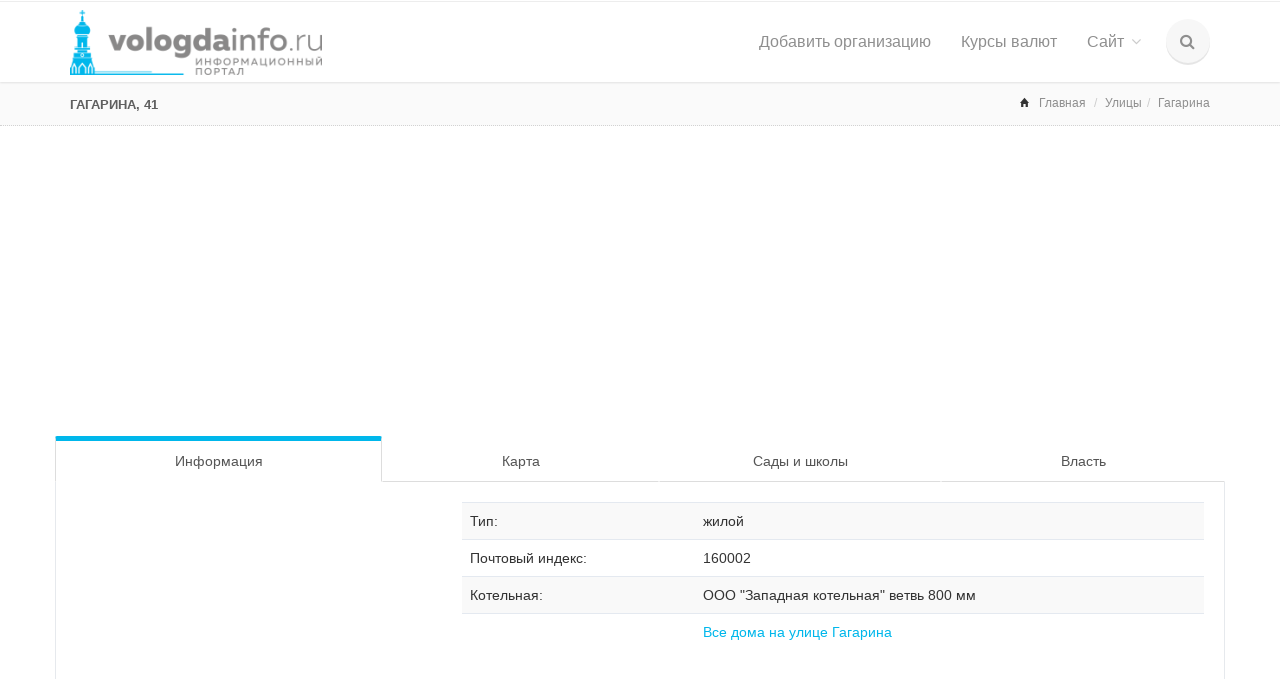

--- FILE ---
content_type: text/html; charset=UTF-8
request_url: https://vologdainfo.ru/house/gagarina/41
body_size: 9062
content:
<!DOCTYPE html>
<html lang="ru">
<head>
	<meta charset="utf-8"/>
	<meta name="description" content="Здание по адресу г. Вологда, Гагарина, 41. Фото дома, расположение на карте, год постройки, организации в здании, полиция, детские сады, близлежащие школы">
	<meta name="viewport" content="width=device-width, initial-scale=1.0, maximum-scale=1.0, user-scalable=no">
	<link href="/favicon.ico" rel="shortcut icon" type="image/x-icon" />
	<title>г. Вологда, Гагарина, 41</title>	
	<script type="text/javascript" src="https://code.jquery.com/jquery-2.1.3.min.js"></script>
		<!-- Stylesheets -->
	<link href="/css/bootstrap.min.css" rel="stylesheet">
	<link href="/css/style.css?2" rel="stylesheet" title="main-css">
	<link href="/css/mystyle.css" rel="stylesheet" >
	<link href="/css/bootstrap-social.css" rel="stylesheet">
	<link href="/css/animate.min.css" rel="stylesheet">
	<link href="/css/owl.carousel.css" rel="stylesheet" >
	<link href="/css/jquery.snippet.css" rel="stylesheet">
	<link href="/css/buttons.css" rel="stylesheet">
	<link rel="alternate stylesheet" type="text/css" href="/css/colors/blue.css" title="blue">
	<link rel="alternate stylesheet" type="text/css" href="/css/width-full.css" title="width-full">
	<!-- Icon Fonts -->
	<link href='/css/ionicons.min.css' rel='stylesheet' type='text/css'>
	<link href='/css/font-awesome.css' rel='stylesheet' type='text/css'>

	<!-- Magnific Popup -->
	<link href='/css/magnific-popup.css' rel='stylesheet' type='text/css'>

</head>
<body  class="royal_preloader scrollreveal">
<!--LiveInternet counter--><script type="text/javascript"><!--
new Image().src = "//counter.yadro.ru/hit?r"+
escape(document.referrer)+((typeof(screen)=="undefined")?"":
";s"+screen.width+"*"+screen.height+"*"+(screen.colorDepth?
screen.colorDepth:screen.pixelDepth))+";u"+escape(document.URL)+
";"+Math.random();//--></script><!--/LiveInternet-->



	<!-- Begin Boxed or Fullwidth Layout -->
	<div id="bg-boxed">
	    <div class="boxed">

			<!-- Begin Header -->
			<header>

				<!-- Begin Top Bar -->
				<div class="top-bar">
					<div class="container">
						<div class="row">
							<!-- Address and Phone -->
							
							<div class="col-sm-12 text-right">
				             <!-- <a href="/data/ccount/click.php?id=76" ><img src="/img/loga.png" ></a>			 -->
<!--<a href="/data/ccount/click.php?id=69"><img src="http://vologdainfo.ru/img/bs_kasper.png">		
<!--<a href="/data/ccount/click.php?id=57"><img src="http://vologdainfo.ru/img/400/bs111215.gif"></a>
<a href="/data/ccount/click.php?id=60"><img src="/img/400/0604.png"></a>-->
							</div>
						</div><!--/row --> 
					</div><!--/container header -->   
				</div><!--/top bar -->   
				<!-- End Top Bar -->
				<!-- Login -->
				<div class="modal fade" id="login" tabindex="-1" role="dialog" aria-labelledby="loginLabel" aria-hidden="true">
				    <div class="modal-dialog modal-sm">
				        <div class="modal-content"> 
						<form role="form" action="/login.php" method="POST" >
				            <div class="modal-header">
				                <button type="button" class="close" data-dismiss="modal"><span aria-hidden="true">×</span><span class="sr-only">Закрыть</span></button>
				                <h4 class="modal-title" id="loginLabel">Вход</h4>
				            </div>
				            <div class="modal-body">
					           
								<input type="hidden" name="act" value="login" ><input type="hidden" name="returnurl" value="/house/gagarina/41" >
						            <div class="form-group">
						                <input type="email" class="form-control"  name="txtUsername" id="exampleInputEmail1" placeholder="Email">
						            </div>
						            <div class="form-group">
						            	<input type="password" class="form-control" name="txtPassword" id="exampleInputPassword1" placeholder="Пароль">
						            </div>
						            <div class="checkbox">
						                <label>
						                    <input type="checkbox" name="ctl05" value="store" > Запомнить
						                </label>
						            </div>
						        
				            </div>
				            <div class="modal-footer">
				                <button type="submit" class="btn btn-rw btn-primary">Вход на сайт</button>
				            </div>
						</form><!-- /form -->
				        </div><!-- /modal content -->
				    </div><!-- /modal dialog -->
				</div><!-- /modal holder -->
				<!-- End Login -->
				
				
				
				
	

		     	<!-- Begin Navigation -->
		     	<div class="navbar-wrapper">
					<div class="navbar navbar-main" id="fixed-navbar">
						<div class="container">
							<div class="row">
								<div class="col-sm-12 column-header">
									<div class="navbar-header">
										<!-- Brand -->
										<a href="/" class="navbar-brand">
											<img src="/images/logo.png" class="raleway-logo" alt="Вологда">
										</a>
										<!-- Mobile Navigation -->
										<button type="button" class="navbar-toggle" data-toggle="collapse" data-target=".navHeaderCollapse">
								            <span class="sr-only">Toggle navigation</span>
								            <span class="icon-bar"></span>
								            <span class="icon-bar"></span>
								            <span class="icon-bar"></span>
										</button>
									</div><!-- /navbar header -->   

									<!-- Main Navigation - Explained in Documentation -->
									<nav class="navbar-collapse collapse navHeaderCollapse" role="navigation">
										<ul class="nav navbar-nav navbar-right">
											<!--<li class="dropdown dropdown-main">
									        	<a href="index.html" class="dropdown-toggle" data-hover="dropdown" data-toggle="dropdown">Улицы<span class="fa fa-angle-down dropdown-arrow"></span></a>
									        	<ul class="dropdown-menu dropdown-subhover dropdown-animation animated fadeIn">
									          		<li><a href="index.html">Option 1: Home</a></li>
									          	</ul>
									        </li>
											-->
											<li class="dropdown dropdown-main">
									        	<a href="/firma/addfirma.php" >Добавить организацию</a>	
									        </li>
											
										
																					
											
									        <li class="dropdown dropdown-main">
									        	<a href="/kursy_valut.php" >Курсы валют</a>	
									        </li>
											
																						
											<li class="dropdown dropdown-main">
									        	<a href="/" class="dropdown-toggle" data-hover="dropdown" data-toggle="dropdown">Сайт<span class="fa fa-angle-down dropdown-arrow"></span></a>
									        	<ul class="dropdown-menu dropdown-subhover dropdown-animation animated fadeIn">
												         		<li><a data-toggle="modal" data-target="#login">Вход</a></li>
									          		<li><a href="/login.php?useraction=join&returnurl=/house/gagarina/41">Регистрация</a></li>
													<li><a href="http://oauth.vk.com/oauth/authorize?client_id=2450991&scope=&redirect_uri=https://vologdainfo.ru/vk.php&response_type=code" rel="nofollow"><img src="/images/vklogin.gif"></a></li>
												</ul>
									        </li>
													
												
											<li class="dropdown hidden-sm hidden-xs">
						                    	<a href="#" class="ml10 nav-circle-li dropdown-toggle dropdown-form-toggle" data-toggle="dropdown"><i class="fa fa-search"></i></a>
						                        <ul class="fadeInRight-animated dropdown-menu dropdown-menu-user">
						                            <li id="dropdownForm">
						                            	<div class="dropdown-form">
						                                	<form class="form-default form-inline p15" action="/search.php" method="GET">
						                                        <div class="input-group">
						                                            <input type="text" class="form-control search-input" name="q" placeholder="Найти...">
						                                            <span class="input-group-btn">
						                                                <button class="btn btn-rw btn-primary search-btn" type="button">Вперед!</button>
						                                            </span>
																</div>	
						                                    </form><!-- /searh form -->  
						                                </div><!-- /dropdown form -->  
						                            </li><!-- /dropdownForm list item -->  
						                        </ul><!-- /search dropdown -->
						                	</li><!-- /search navbar list item --> 
										</ul><!-- /navbar right -->  
									</nav><!-- /nav -->
								</div>
							</div>
						</div><!-- /container header -->   
					</div><!-- /navbar -->
				</div><!-- /navbar wrapper -->
				<!-- End Navigation -->
				
						
				<!-- Begin Page Header -->
				<div class="header">
					<div class="container">
						<div class="row">
							<!-- Page Title -->
							<div class="col-sm-6 col-xs-12">
								<h1>Гагарина, 41</h1>
							</div>

							<!-- Breadcrumbs -->
							<div class="col-sm-6">
								<ol class="breadcrumb">
									<li><span class="ion-home breadcrumb-home"></span><a href="/">Главная</a></li>
									<li><a href="/house/">Улицы</a></li><li><a href="/house/gagarina.vologda">Гагарина</a></li>								</ol>
							</div>
						</div><!-- /row --> 
										
					</div><!-- /container -->  
				</div><!-- /page header -->  
			
								<div class="container"><div class="row">
		
					<div class="col-sm-12" style="margin: 10px 0 0 0;">
					<script async src="//pagead2.googlesyndication.com/pagead/js/adsbygoogle.js"></script>
<!-- Vologdai16-firma -->
<ins class="adsbygoogle"
     style="display:block"
     data-ad-client="ca-pub-2532809761057189"
     data-ad-slot="8099917979"
     data-ad-format="auto"
     data-full-width-responsive="true"></ins>
<script>
(adsbygoogle = window.adsbygoogle || []).push({});
</script>
					<!--<a href="http://vologdainfo.ru/data/ccount/click.php?id=64"><img src="/img/finam2.gif" /></a>		-->
					
					</div></div></div>
			</header><!-- /header -->
			<!-- End Header -->
<!-- Begin Content Section -->
			<section class="mt20 mb40">
				<div class="container">
				    <div class="row"><!--=== Nav Tabs Justified ===-->
<ul class="nav nav-tabs nav-justified " role="tablist">
    <li class="active"><a href="#home" role="tab" data-toggle="tab">Информация</a></li>
    <li><a href="#profile" role="tab" data-toggle="tab">Карта</a></li>
    <li><a href="#messages" role="tab" data-toggle="tab">Сады и школы</a></li>
    <li><a href="#settings" role="tab" data-toggle="tab">Власть</a></li>
</ul>
<div class="tab-content tab-default">
    <div class="tab-pane in active" id="home"><!-- Общая информация -->
	<div class="row">
	 <div class="col-sm-4">
	 <!-- Yandex.RTB R-A-89350-4 -->
<div id="yandex_rtb_R-A-89350-4"></div>
<script type="text/javascript">
    (function(w, n) {
        w[n] = w[n] || [];
        w[n].push(function() {
            Ya.Context.AdvManager.render({
                blockId: "R-A-89350-4",
                renderTo: "yandex_rtb_R-A-89350-4",
                async: false
            });
        });
        document.write('<sc'+'ript type="text/javascript" src="//an.yandex.ru/system/context.js"></sc'+'ript>');
    })(this, "yandexContextSyncCallbacks");
</script>

	 </div>
	 <div class="col-sm-8">
		<table class="table table-striped">
		<tbody>
		<tr><td>Тип:</td><td>жилой</td></tr><tr><td>Почтовый индекс:</td><td>160002</td></tr><tr><td>Котельная:</td><td>ООО "Западная котельная" ветвь 800 мм</td></tr><tr><td>&nbsp;</td><td><a href="/house/gagarina.vologda">Все дома на улице Гагарина</a></td></tr>		
		</tbody><!-- /table body -->  
		</table>
	</div><!-- sm-8-->
	</div>	
	</div><!-- Адрес телефоны -->
    <div class="tab-pane" id="profile">
	
		
		<!-- Карта -->
	<script src="https://api-maps.yandex.ru/2.1/?lang=ru_RU" type="text/javascript"></script>
	<script type="text/javascript">
			// Как только будет загружен API и готов DOM, выполняем инициализацию
			var myMap;
			ymaps.ready(init);
			function init () {
				myMap = new ymaps.Map("map", {
						center: [59.211359, 39.838262],
						zoom: 16
					}),
					myPlacemark = new ymaps.Placemark([59.211359, 39.838262], {
						iconContent: '',
						balloonContentHeader: '<a href="/house/gagarina/41" target="_blank">Гагарина, 41</a>',
						balloonContentBody: '',
						balloonContentFooter: ''
					}, {
						preset: 'twirl#blueStretchyIcon' // иконка растягивается под контент
					});
				myMap.geoObjects.add(myPlacemark);
			}
		</script>
	
	
				<div id="map" style="width:96%;height:400px"></div>
	
	
	
	
	</div>
    <div class="tab-pane" id="messages"><!-- Сады и школы -->
		<table class="table table-striped">
		<tbody>
		<tr><td>Школа:</td><td><a href="/srednyaya_obcsheobrazovatelnaya_shkola_nom_24-2">Средняя общеобразовательная школа № 24</a> по прямой - <nobr>260 м</nobr></td></tr><tr><td>Школа до 5 класса:</td><td><a href="/srednyaya_obcsheobrazovatelnaya_shkola_nom_24">Средняя общеобразовательная школа № 24</a> по прямой - <nobr>517 м</nobr></td></tr><tr><td>5 ближайших детских садов</td><td><div id="sady"><a href="/detskij_sad_nom_83_vishenka" target="_blank">Детский сад №83 "Вишенка"</a> - 627 м. по прямой<br><a href="/detskij_sad__nom_96_solovushka" target="_blank">Детский сад № 96 "Соловушка"</a> - 831 м. по прямой<br><a href="/detskij_sad_nom_90_zolotoj_klyuchik" target="_blank">Детский сад общеразвивающего вида №90 "Золотой ключик"</a> - 864 м. по прямой<br><a href="/detskij_sad_nom_110_aistenok" target="_blank">Детский сад №110 "Аистенок"</a> - 865 м. по прямой<br><a href="/detskij_sad_nom_85_podsnezhnik" target="_blank">Детский сад  №85 "Подснежник"</a> - 931 м. по прямой<br></div></td></tr>		</tbody>
		</table>
	</div>
    <div class="tab-pane" id="settings"><!-- Власть -->
		<table class="table table-striped">
		<tbody>
		<tr><td>Участковый:</td><td>Хобин Олег Евгеньевич<br>Участок №11 <br><a href="/policiya14" target="_blank">Участковый пункт полиции № 14</a></td></tr><tr><td>Депутат:</td><td><a href="/deputaty_okrug26" target="_blank">Чуранов Сергей Авенирович</a></td></tr><tr><td>Мировой судья:</td><td><a href="/mirovoy_sudiya_uchastok8" target="_blank">Мировой судья по судебному участку №8</a></td></tr>		</tbody>
		</table>
	</div>
</div>
<!--=== End Tabs Justified ===-->
	</div><!-- /container  с таблицей -->
			</section><!-- /section -->	

<!-- Фото домов -->		
<section class="background-light-grey pt40 pb40 border-top">
				<div class="container">
				<div class="row">
						<div class="col-lg-12">
							<div class="heading mb30">
								<h4><span class="ion-images mr15"></span>Фотографии здания</h4>
				                <div class="owl-controls">
				                    <div id="customNav" class="owl-nav"></div>
				                </div>
							</div>
	


							<div id="owl-carousel-thumb" class="owl-carousel" data-sr="enter top">
				
									<a href="/housefotos/2012-2/68b1c5f0331244eaacc254ae5a9eefc2.jpg" class="image-zoom-link ">
					                <img src="/housethumbs/2012-2/68b1c5f0331244eaacc254ae5a9eefc2-thumb.jpg" alt="Гагарина, д. 41" class="img-responsive shadow3">
									</a>	
				

			
									<a href="/housefotos/2012-2/ef5eb0d339af92ef55f01393a82f1fc3.jpg" class="image-zoom-link ">
					                <img src="/housethumbs/2012-2/ef5eb0d339af92ef55f01393a82f1fc3-thumb.jpg" alt="Гагарина, д. 41" class="img-responsive shadow3">
									</a>	
				

			
									<a href="/housefotos/2012-2/93232de9c47b1eb30d5030d15de65f3f.jpg" class="image-zoom-link ">
					                <img src="/housethumbs/2012-2/93232de9c47b1eb30d5030d15de65f3f-thumb.jpg" alt="Гагарина, д. 41" class="img-responsive shadow3">
									</a>	
				

			
									<a href="/housefotos/2012-2/66ed5129fcda7db5e2d61ec20fe1340a.jpg" class="image-zoom-link ">
					                <img src="/housethumbs/2012-2/66ed5129fcda7db5e2d61ec20fe1340a-thumb.jpg" alt="Гагарина, д. 41" class="img-responsive shadow3">
									</a>	
				

			
									<a href="/housefotos/2012-2/d6bd1827b1b46139bc19e4a29362d1d4.jpg" class="image-zoom-link ">
					                <img src="/housethumbs/2012-2/d6bd1827b1b46139bc19e4a29362d1d4-thumb.jpg" alt="Гагарина, д. 41" class="img-responsive shadow3">
									</a>	
				

			
									<a href="/housefotos/32c9fd0ac342537589a659ce7f69b4af.jpg" class="image-zoom-link ">
					                <img src="/housethumbs/32c9fd0ac342537589a659ce7f69b4af-thumb.jpg" alt="Гагарина, д. 41" class="img-responsive shadow3">
									</a>	
				

			
									<a href="/housefotos/f5b9ab9a43cfb82275e8f3a04e17a4ca.jpg" class="image-zoom-link ">
					                <img src="/housethumbs/f5b9ab9a43cfb82275e8f3a04e17a4ca-thumb.jpg" alt="Гагарина, д. 41" class="img-responsive shadow3">
									</a>	
				

</div>
<!-- Yandex.RTB R-A-89350-5 -->
<div id="yandex_rtb_R-A-89350-5"></div>
<script type="text/javascript">
    (function(w, n) {
        w[n] = w[n] || [];
        w[n].push(function() {
            Ya.Context.AdvManager.render({
                blockId: "R-A-89350-5",
                renderTo: "yandex_rtb_R-A-89350-5",
                async: false
            });
        });
        document.write('<sc'+'ript type="text/javascript" src="//an.yandex.ru/system/context.js"></sc'+'ript>');
    })(this, "yandexContextSyncCallbacks");
</script>
					
						</div>
						</div><!--row дома фотки-->
					</div>	<!--cont foto-->
				</section>	
	<section>
				<div class="container">
				<div class="row">
					<div class="col-lg-12">
					<div class="heading mb30">
								<h4><span class="ion-settings mr15"></span>Организации</h4>
				                <div class="owl-controls">
				                    <div id="customNav" class="owl-nav"></div>
				                </div>
					</div>
					
					
					
<table class="table table-striped">
	<tr>
<td valign="top">
	<div class="firmablock" id="firm5363"><span class="firmanamelist"><a href="/second_hand">SECOND HAND</a><span> <br><i>(ИП Баровской А. И.)</i><br>секонд хенд, детская одежда<div class="firmacartaddr"><span class="ion-home"></span> <a href="/house/gagarina/41">Гагарина, 41 (с фото!) </a> , магазин Ассорти, цокольный этаж<br><span class="ion-ios7-telephone"></span> -<br><span class="ion-clock"></span>  пн - пт 10:00 - 19:00, сб 10:00 - 18:00, вс 10:00 - 17:00<br></div></div></td></tr>
	<tr>
<td valign="top">
	<div class="firmablock" id="firm5367"><span class="firmanamelist"><a href="/spa-salon_veneciya">Spa(Спа)-салон Венеция</a><span><br>Косметический салон красоты, Парикмахерские, Массаж, Косметика, парфюмерия<div class="firmacartaddr"><span class="ion-home"></span> <a href="/house/gagarina/41">Гагарина, 41 (с фото!) </a> <br><span class="ion-ios7-telephone"></span> +7 (8172) 53-53-17, (8172) 53-53-21<br><span class="ion-email"></span>  <a href="/spa-salon_veneciya">В карточке организации</a><br><span class="ion-share"></span>   <noindex>http://www.spa-venecia.ru</noindex><br><span class="ion-clock"></span>  пн - вс с 9:00 по 21:00<br></div><a href="/spa-salon_veneciya">Подробней...</a><br></div></td></tr>
	<tr>
<td valign="top">
	<div class="firmablock" id="firm6924"><span class="firmanamelist"><a href="/avtomoda">Автомода</a><span><br>Все для вашего авто: коврики, чехлы, защита, обвес, багажники, фаркопы<div class="firmacartaddr"><span class="ion-home"></span> <a href="/house/gagarina/41">Гагарина, 41 (с фото!) </a> <br><span class="ion-ios7-telephone"></span> 8 (8172) 53-73-73<br></div></div></td></tr>
	<tr>
<td valign="top">
	<div class="firmablock" id="firm5364"><span class="firmanamelist"><a href="/angel">АНГЕЛ</a><span><br>Салон красоты: Парикмахерская, Косметические услуги, Ногтевые студии: маникюр и педикюр<div class="firmacartaddr"><span class="ion-home"></span> <a href="/house/gagarina/41">Гагарина, 41 (с фото!) </a> <br><span class="ion-ios7-telephone"></span> +7 (8172) 50-11-41<br><span class="ion-clock"></span>  пн - пт 9:00 - 20:00, сб, вс 9:00 - 19:00<br></div></div></td></tr>
	<tr>
<td valign="top">
	<div class="firmablock" id="firm5365"><span class="firmanamelist"><a href="/apteka_antej-18">АПТЕКА АНТЕЙ</a><span><br>аптека<div class="firmacartaddr"><span class="ion-home"></span> <a href="/house/gagarina/41">Гагарина, 41 (с фото!) </a> <br><span class="ion-ios7-telephone"></span> +7 (8172) 51-91-13<br><span class="ion-clock"></span>  пн - пт 8:30 - 20:00, сб, вс 8:30 - 19:00<br></div></div></td></tr>
	<tr>
<td valign="top">
	<div class="firmablock" id="firm3102"><span class="firmanamelist"><a href="/artol">Артол</a><span> <br><i>(ООО "Артол")</i><br>Центр технического оборудования кассовых аппаратов. Кассовые и копировальные аппараты, сервисный центр<div class="firmacartaddr"><span class="ion-home"></span> <a href="/house/gagarina/41">Гагарина, 41 (с фото!) </a> , напротив стадиона <br><span class="ion-ios7-telephone"></span> 8 (8172) 51-00-00, 51-33-55, 8-921-060-00-89<br><span class="ion-email"></span>  <a href="/artol">В карточке организации</a><br><span class="ion-share"></span>   <noindex>http://артол.рф</noindex><br><span class="ion-clock"></span>  пн - пт 8:30 - 18:00, сб 9:00 - 16:00<br></div></div></td></tr>
	<tr>
<td valign="top">
	<div class="firmablock" id="firm5397"><span class="firmanamelist"><a href="/hoztovary">Ассорти, хозтовары</a><span><br>Семена, саженцы, Посуда, Удобрения, Садово-огородный инвентарь, Хозтовары<div class="firmacartaddr"><span class="ion-home"></span> <a href="/house/gagarina/41">Гагарина, 41 (с фото!) </a> , М-н Ассорти, цокольный этаж<br><span class="ion-ios7-telephone"></span> 8-911-519-62-52<br><span class="ion-share"></span>   <noindex>https://vk.com/club65251247</noindex><br></div></div></td></tr>
	<tr>
<td valign="top">
	<div class="firmablock" id="firm5362"><span class="firmanamelist"><a href="/vse_dlya_mebeli">Все для мебели</a><span> <br><i>(ИП Власова Ольга Олеговна)</i><br>Мебельная фурнитура, Зеркала, стекла, Резка стекла, зеркал, стулья<div class="firmacartaddr"><span class="ion-home"></span> <a href="/house/gagarina/41">Гагарина, 41 (с фото!) </a> <br><span class="ion-ios7-telephone"></span> +7 (8172) 53-45-20 торговый зал, <br>+7 (8172) 52-22-55 администрация<br><span class="ion-clock"></span>  пн - пт 9:00 - 19:00, сб 10:00 - 18:00, вс 10:00 - 16:00<br></div></div></td></tr></table><ul class="pagination no-margin"><li class="active"><a href='41&pg=1'>1</a></li> <li><a href='41&pg=2'>2</a></li> <li><a href='41&pg=3'>3</a></li> <li><a href="41&pg=2" aria-label="Next"><span aria-hidden="true">&raquo;</span></a></li></ul>				
				
				
				
				
				
				
				

			</div><!--col-lg-12-->
	</div><!--row>

			
					
					</div>
			    </div>
			</section><!-- /content -->
			<!-- Begin Footer -->
			<footer class="footer-light">
			    <div class="container">
			        <div class="row">

			            <!-- About -->
			            <div class="col-sm-4">
							<div class="heading-footer"><h4>Контакты</h4></div>
			                <p><span class="ion-home footer-info-icons"></span><small class="address">Россия, г. Вологда, ул. Гончарная, д. 4а</small></p>
			                <p><span class="ion-email footer-info-icons"></span><small class="address"><a href="mailto:inbox@wobla.ru">inbox@wobla.ru</a></small></p>
			                
			            </div>
			            
			            <!-- Social -->
			            <div class="col-sm-4 ">
			            <div class="heading-footer"><h4>Каталог Вологды</h4></div>
						<p><small>
						<a href="/banki_finansy_i_strahovanie"><span style="color: red; font-weight: bold;">Б</span>анки, финансы и страхование</a>  <a href="/vlast_i_obcshestvo"><span style="color: red; font-weight: bold;">В</span>ласть и общество</a>  <a href="/deti"><span style="color: red; font-weight: bold;">Д</span>ети</a>  <a href="/zhivotnye"><span style="color: red; font-weight: bold;">Ж</span>ивотные</a>  <a href="/ZHKH"><span style="color: red; font-weight: bold;">Ж</span>КХ</a>  <a href="/ZHKH"><span style="color: red; font-weight: bold;">И</span>нтернет</a>  <a href="/krasota"><span style="color: red; font-weight: bold;">К</span>расота</a>  <a href="/kultura"><span style="color: red; font-weight: bold;">К</span>ультура</a>  <a href="/medicina"><span style="color: red; font-weight: bold;">М</span>едицина</a>  <a href="/nedvizhimost"><span style="color: red; font-weight: bold;">Н</span>едвижимость</a>  <a href="/obrazovanie"><span style="color: red; font-weight: bold;">О</span>бразование</a>  <a href="/ocenka_audit_buhgalteriya_ekspertiza"><span style="color: red; font-weight: bold;">О</span>ценка, аудит, бухгалтерия, экспертиза</a>  <a href="/promyshlennost"><span style="color: red; font-weight: bold;">П</span>ромышленность</a>  <a href="/razvlecheniya"><span style="color: red; font-weight: bold;">Р</span>азвлечения</a>  <a href="/reklama"><span style="color: red; font-weight: bold;">Р</span>еклама</a>  <a href="/religiya"><span style="color: red; font-weight: bold;">Р</span>елигия</a>  <a href="/remont_i_stroitelstvo"><span style="color: red; font-weight: bold;">Р</span>емонт и строительство</a>  <a href="/svyaz"><span style="color: red; font-weight: bold;">С</span>вязь</a>  <a href="/selskoe_hozyajstvo"><span style="color: red; font-weight: bold;">С</span>ельское хозяйство</a>  <a href="/torgovlya"><span style="color: red; font-weight: bold;">Т</span>орговля</a>  <a href="/transport"><span style="color: red; font-weight: bold;">Т</span>ранспорт</a>  <a href="/turizm_otdyh_i_sport"><span style="color: red; font-weight: bold;">Т</span>уризм, отдых и спорт</a>  <a href="/uslugi_bytovye"><span style="color: red; font-weight: bold;">У</span>слуги бытовые</a>  <a href="/uslugi_i_tovary_dlya_biznesa"><span style="color: red; font-weight: bold;">У</span>слуги и товары для бизнеса</a>  <a href="/yuridicheskie_uslugi"><span style="color: red; font-weight: bold;">Ю</span>ридические услуги</a> 
												</small>
						</p>
			            </div>

			            <!-- Contact -->
			            <div class="col-sm-4 ">
			              <div class="heading-footer"><h4>Vologdainfo.ru</h4></div>
							
																				
												<p><span class="ion-log-in footer-info-icons"></span><small class="address"><a data-toggle="modal" data-target="#login">Вход</a></small></p>  	
									        	<p><span class="ion-plus-circled footer-info-icons"></span><small class="address"><a href="/login.php?useraction=join&returnurl=/house/gagarina/41">Регистрация на сайте</a></small></p> 
												<div id="vkbtn"></div>
												
												<p>
												<a href="https://oauth.vk.com/authorize?client_id=2450991&scope=&redirect_uri=https://vologdainfo.ru/vk.php&response_type=code" rel="nofollow"><img src="/images/vklogin.gif"></a></p>
												
																						<p><span class="ion-coffee footer-info-icons"></span><small class="address"><a href="/content/">Статьи</a></small></p>
						<!-- Yandex.Metrika informer -->
<a href="https://metrika.yandex.ru/stat/?id=36019355&amp;from=informer"
target="_blank" rel="nofollow"><img src="https://informer.yandex.ru/informer/36019355/1_0_FFFFFFFF_EFEFEFFF_0_pageviews"
style="width:80px; height:15px; border:0;" alt="Яндекс.Метрика" title="Яндекс.Метрика: данные за сегодня (просмотры)" onclick="try{Ya.Metrika.informer({i:this,id:36019355,lang:'ru'});return false}catch(e){}" /></a>
<!-- /Yandex.Metrika informer -->

<!-- Yandex.Metrika counter -->
<script type="text/javascript">
    (function (d, w, c) {
        (w[c] = w[c] || []).push(function() {
            try {
                w.yaCounter36019355 = new Ya.Metrika({
                    id:36019355,
                    clickmap:true,
                    trackLinks:true,
                    accurateTrackBounce:true
                });
            } catch(e) { }
        });

        var n = d.getElementsByTagName("script")[0],
            s = d.createElement("script"),
            f = function () { n.parentNode.insertBefore(s, n); };
        s.type = "text/javascript";
        s.async = true;
        s.src = "https://mc.yandex.ru/metrika/watch.js";

        if (w.opera == "[object Opera]") {
            d.addEventListener("DOMContentLoaded", f, false);
        } else { f(); }
    })(document, window, "yandex_metrika_callbacks");
</script>
<noscript><div><img src="https://mc.yandex.ru/watch/36019355" style="position:absolute; left:-9999px;" alt="" /></div></noscript>
<!-- /Yandex.Metrika counter -->
		<!--LiveInternet logo--><a href="http://www.liveinternet.ru/click"
target="_blank"><img src="//counter.yadro.ru/logo?14.1"
title="LiveInternet: показано число просмотров за 24 часа, посетителей за 24 часа и за сегодня"
alt="" border="0" width="88" height="31"/></a><!--/LiveInternet-->	
			            </div>

			           
			        </div><!-- /row -->

			        <!-- Copyright -->
			        <div class="row">
			            <hr>
			            <div class="col-sm-11 col-xs-10">
			                <p class="copyright">© 2010 - 2021  </p>
			            </div>
			            <div class="col-sm-1 col-xs-2 text-right">
			                <a href="#" class="scroll-top"><div class="footer-scrolltop-holder"><span class="ion-ios7-arrow-up footer-scrolltop"></span></div></a>
			            </div>
			        </div><!-- /row -->
			        
			    </div><!-- /container -->
			</footer><!-- /footer -->
			<!-- End Footer --> 

		</div><!-- /boxed -->
	</div><!-- /bg boxed-->
	<!-- End Boxed or Fullwidth Layout -->

	<!-- Javascript Files -->
	<script type="text/javascript" src="/js/bootstrap.min.js"></script>
	<script type="text/javascript" src="/js/jquery.easing.min.js"></script>
	<script type="text/javascript" src="/js/jquery.mixitup.min.js"></script>
	<script type="text/javascript" src="/js/scrollReveal.js"></script>
	<script type="text/javascript" src="/js/owl.carousel.min.js"></script>
	<script type="text/javascript" src="/js/jquery.magnific-popup.min.js"></script>
	<script type="text/javascript" src="/js/jquery.snippet.min.js"></script>
	<script type="text/javascript" src="/js/jquery.fitvids.js"></script>
	<script type="text/javascript" src="/js/activate-snippet.js"></script>
	<script type="text/javascript" src="/js/skrollr.min.js"></script>
			<!-- On Scroll Animations - scrollReveal.js -->
    <script>
		var config = {
		easing: 'hustle',
		mobile:  true,
		delay:  'onload'
		}
		window.sr = new scrollReveal( config );
    </script>
	
	   <!-- Main Javascript -->
	<script type="text/javascript" src="/js/main.js"></script>
</body>
</html>

--- FILE ---
content_type: text/html; charset=utf-8
request_url: https://www.google.com/recaptcha/api2/aframe
body_size: 267
content:
<!DOCTYPE HTML><html><head><meta http-equiv="content-type" content="text/html; charset=UTF-8"></head><body><script nonce="I41U3jD7tAZ76avdrEAV_g">/** Anti-fraud and anti-abuse applications only. See google.com/recaptcha */ try{var clients={'sodar':'https://pagead2.googlesyndication.com/pagead/sodar?'};window.addEventListener("message",function(a){try{if(a.source===window.parent){var b=JSON.parse(a.data);var c=clients[b['id']];if(c){var d=document.createElement('img');d.src=c+b['params']+'&rc='+(localStorage.getItem("rc::a")?sessionStorage.getItem("rc::b"):"");window.document.body.appendChild(d);sessionStorage.setItem("rc::e",parseInt(sessionStorage.getItem("rc::e")||0)+1);localStorage.setItem("rc::h",'1769367095079');}}}catch(b){}});window.parent.postMessage("_grecaptcha_ready", "*");}catch(b){}</script></body></html>

--- FILE ---
content_type: text/css
request_url: https://vologdainfo.ru/css/bootstrap-social.css
body_size: 2562
content:
/*
 * Social Buttons for Bootstrap
 *
 * Copyright 2013-2014 Panayiotis Lipiridis
 * Licensed under the MIT License
 *
 * https://github.com/lipis/bootstrap-social
 */

.btn-social{position:relative;padding-left:44px;text-align:left;white-space:nowrap;overflow:hidden;text-overflow:ellipsis}.btn-social :first-child{position:absolute;left:0;top:0;bottom:0;width:32px;line-height:34px;font-size:1.6em;text-align:center;border-right:1px solid rgba(0,0,0,0.2)}
.btn-social.btn-lg{padding-left:61px}.btn-social.btn-lg :first-child{line-height:45px;width:45px;font-size:1.8em;	-webkit-transition:all 0.5s ease; -moz-transition:all 0.5s ease; -o-transition:all 0.5s ease; transition:all 0.5s ease;}
.btn-social.btn-sm{padding-left:38px}.btn-social.btn-sm :first-child{line-height:28px;width:28px;font-size:1.4em;	-webkit-transition:all 0.5s ease; -moz-transition:all 0.5s ease; -o-transition:all 0.5s ease; transition:all 0.5s ease;}
.btn-social.btn-xs{padding-left:30px}.btn-social.btn-xs :first-child{line-height:20px;width:20px;font-size:1.2em;	-webkit-transition:all 0.5s ease; -moz-transition:all 0.5s ease; -o-transition:all 0.5s ease; transition:all 0.5s ease;}
.btn-social-icon{position:relative;padding-left:44px;text-align:left;white-space:nowrap;overflow:hidden;text-overflow:ellipsis;height:34px;width:34px;padding:0}.btn-social-icon :first-child{position:absolute;left:0;top:0;bottom:0;width:32px;line-height:34px;font-size:1.6em;text-align:center;border-right:1px solid rgba(0,0,0,0.2)}
.btn-social-icon.btn-lg{padding-left:61px}.btn-social-icon.btn-lg :first-child{line-height:45px;width:45px;font-size:1.1em}
.btn-social-icon.btn-sm{padding-left:38px}.btn-social-icon.btn-sm :first-child{line-height:28px;width:28px;font-size:1em}
.btn-social-icon.btn-xs{padding-left:30px}.btn-social-icon.btn-xs :first-child{line-height:20px;width:20px;font-size:1em}
.btn-social-icon :first-child{border:none;text-align:center;width:100% !important}
.btn-social-icon.btn-lg{height:45px;width:45px;padding-left:0;padding-right:0}
.btn-social-icon.btn-sm{height:30px;width:30px;padding-left:0;padding-right:0}
.btn-social-icon.btn-xs{height:22px;width:22px;padding-left:0;padding-right:0}
.btn-adn{color:#fff;background-color:#d87a68;}.btn-adn:hover,.btn-adn:focus,.btn-adn:active,.btn-adn.active,.open .dropdown-toggle.btn-adn{color:#fff;background-color:#d05d48;}
.btn-adn:active,.btn-adn.active,.open .dropdown-toggle.btn-adn{background-image:none}
.btn-adn.disabled,.btn-adn[disabled],fieldset[disabled] .btn-adn,.btn-adn.disabled:hover,.btn-adn[disabled]:hover,fieldset[disabled] .btn-adn:hover,.btn-adn.disabled:focus,.btn-adn[disabled]:focus,fieldset[disabled] .btn-adn:focus,.btn-adn.disabled:active,.btn-adn[disabled]:active,fieldset[disabled] .btn-adn:active,.btn-adn.disabled.active,.btn-adn[disabled].active,fieldset[disabled] .btn-adn.active{background-color:#d87a68;}
.btn-adn .badge{color:#d87a68;background-color:#fff}
.btn-bitbucket{color:#fff;background-color:#205081;}.btn-bitbucket:hover,.btn-bitbucket:focus,.btn-bitbucket:active,.btn-bitbucket.active,.open .dropdown-toggle.btn-bitbucket{color:#fff;background-color:#183c60;}
.btn-bitbucket:active,.btn-bitbucket.active,.open .dropdown-toggle.btn-bitbucket{background-image:none}
.btn-bitbucket.disabled,.btn-bitbucket[disabled],fieldset[disabled] .btn-bitbucket,.btn-bitbucket.disabled:hover,.btn-bitbucket[disabled]:hover,fieldset[disabled] .btn-bitbucket:hover,.btn-bitbucket.disabled:focus,.btn-bitbucket[disabled]:focus,fieldset[disabled] .btn-bitbucket:focus,.btn-bitbucket.disabled:active,.btn-bitbucket[disabled]:active,fieldset[disabled] .btn-bitbucket:active,.btn-bitbucket.disabled.active,.btn-bitbucket[disabled].active,fieldset[disabled] .btn-bitbucket.active{background-color:#205081;}
.btn-bitbucket .badge{color:#205081;background-color:#fff}
.btn-dropbox{color:#fff;background-color:#1087dd;}.btn-dropbox:hover,.btn-dropbox:focus,.btn-dropbox:active,.btn-dropbox.active,.open .dropdown-toggle.btn-dropbox{color:#fff;background-color:#0d70b7;}
.btn-dropbox:active,.btn-dropbox.active,.open .dropdown-toggle.btn-dropbox{background-image:none}
.btn-dropbox.disabled,.btn-dropbox[disabled],fieldset[disabled] .btn-dropbox,.btn-dropbox.disabled:hover,.btn-dropbox[disabled]:hover,fieldset[disabled] .btn-dropbox:hover,.btn-dropbox.disabled:focus,.btn-dropbox[disabled]:focus,fieldset[disabled] .btn-dropbox:focus,.btn-dropbox.disabled:active,.btn-dropbox[disabled]:active,fieldset[disabled] .btn-dropbox:active,.btn-dropbox.disabled.active,.btn-dropbox[disabled].active,fieldset[disabled] .btn-dropbox.active{background-color:#1087dd;}
.btn-dropbox .badge{color:#1087dd;background-color:#fff}
.btn-facebook{color:#fff;background-color:#3b5998;}.btn-facebook:hover,.btn-facebook:focus,.btn-facebook:active,.btn-facebook.active,.open .dropdown-toggle.btn-facebook{color:#fff;background-color:#30487b;}
.btn-facebook:active,.btn-facebook.active,.open .dropdown-toggle.btn-facebook{background-image:none}
.btn-facebook.disabled,.btn-facebook[disabled],fieldset[disabled] .btn-facebook,.btn-facebook.disabled:hover,.btn-facebook[disabled]:hover,fieldset[disabled] .btn-facebook:hover,.btn-facebook.disabled:focus,.btn-facebook[disabled]:focus,fieldset[disabled] .btn-facebook:focus,.btn-facebook.disabled:active,.btn-facebook[disabled]:active,fieldset[disabled] .btn-facebook:active,.btn-facebook.disabled.active,.btn-facebook[disabled].active,fieldset[disabled] .btn-facebook.active{background-color:#3b5998;}
.btn-facebook .badge{color:#3b5998;background-color:#fff}
.btn-flickr{color:#fff;background-color:#ff0084;}.btn-flickr:hover,.btn-flickr:focus,.btn-flickr:active,.btn-flickr.active,.open .dropdown-toggle.btn-flickr{color:#fff;background-color:#d6006f;}
.btn-flickr:active,.btn-flickr.active,.open .dropdown-toggle.btn-flickr{background-image:none}
.btn-flickr.disabled,.btn-flickr[disabled],fieldset[disabled] .btn-flickr,.btn-flickr.disabled:hover,.btn-flickr[disabled]:hover,fieldset[disabled] .btn-flickr:hover,.btn-flickr.disabled:focus,.btn-flickr[disabled]:focus,fieldset[disabled] .btn-flickr:focus,.btn-flickr.disabled:active,.btn-flickr[disabled]:active,fieldset[disabled] .btn-flickr:active,.btn-flickr.disabled.active,.btn-flickr[disabled].active,fieldset[disabled] .btn-flickr.active{background-color:#ff0084;}
.btn-flickr .badge{color:#ff0084;background-color:#fff}
.btn-foursquare{color:#fff;background-color:#0072b1;}.btn-foursquare:hover,.btn-foursquare:focus,.btn-foursquare:active,.btn-foursquare.active,.open .dropdown-toggle.btn-foursquare{color:#fff;background-color:#005888;}
.btn-foursquare:active,.btn-foursquare.active,.open .dropdown-toggle.btn-foursquare{background-image:none}
.btn-foursquare.disabled,.btn-foursquare[disabled],fieldset[disabled] .btn-foursquare,.btn-foursquare.disabled:hover,.btn-foursquare[disabled]:hover,fieldset[disabled] .btn-foursquare:hover,.btn-foursquare.disabled:focus,.btn-foursquare[disabled]:focus,fieldset[disabled] .btn-foursquare:focus,.btn-foursquare.disabled:active,.btn-foursquare[disabled]:active,fieldset[disabled] .btn-foursquare:active,.btn-foursquare.disabled.active,.btn-foursquare[disabled].active,fieldset[disabled] .btn-foursquare.active{background-color:#0072b1;}
.btn-foursquare .badge{color:#0072b1;background-color:#fff}
.btn-github{color:#fff;background-color:#444;}.btn-github:hover,.btn-github:focus,.btn-github:active,.btn-github.active,.open .dropdown-toggle.btn-github{color:#fff;background-color:#303030;}
.btn-github:active,.btn-github.active,.open .dropdown-toggle.btn-github{background-image:none}
.btn-github.disabled,.btn-github[disabled],fieldset[disabled] .btn-github,.btn-github.disabled:hover,.btn-github[disabled]:hover,fieldset[disabled] .btn-github:hover,.btn-github.disabled:focus,.btn-github[disabled]:focus,fieldset[disabled] .btn-github:focus,.btn-github.disabled:active,.btn-github[disabled]:active,fieldset[disabled] .btn-github:active,.btn-github.disabled.active,.btn-github[disabled].active,fieldset[disabled] .btn-github.active{background-color:#444;}
.btn-github .badge{color:#444;background-color:#fff}
.btn-google-plus{color:#fff;background-color:#dd4b39;}.btn-google-plus:hover,.btn-google-plus:focus,.btn-google-plus:active,.btn-google-plus.active,.open .dropdown-toggle.btn-google-plus{color:#fff;background-color:#ca3523;}
.btn-google-plus:active,.btn-google-plus.active,.open .dropdown-toggle.btn-google-plus{background-image:none}
.btn-google-plus.disabled,.btn-google-plus[disabled],fieldset[disabled] .btn-google-plus,.btn-google-plus.disabled:hover,.btn-google-plus[disabled]:hover,fieldset[disabled] .btn-google-plus:hover,.btn-google-plus.disabled:focus,.btn-google-plus[disabled]:focus,fieldset[disabled] .btn-google-plus:focus,.btn-google-plus.disabled:active,.btn-google-plus[disabled]:active,fieldset[disabled] .btn-google-plus:active,.btn-google-plus.disabled.active,.btn-google-plus[disabled].active,fieldset[disabled] .btn-google-plus.active{background-color:#dd4b39;}
.btn-google-plus .badge{color:#dd4b39;background-color:#fff}
.btn-instagram{color:#fff;background-color:#3f729b;}.btn-instagram:hover,.btn-instagram:focus,.btn-instagram:active,.btn-instagram.active,.open .dropdown-toggle.btn-instagram{color:#fff;background-color:#335d7e;}
.btn-instagram:active,.btn-instagram.active,.open .dropdown-toggle.btn-instagram{background-image:none}
.btn-instagram.disabled,.btn-instagram[disabled],fieldset[disabled] .btn-instagram,.btn-instagram.disabled:hover,.btn-instagram[disabled]:hover,fieldset[disabled] .btn-instagram:hover,.btn-instagram.disabled:focus,.btn-instagram[disabled]:focus,fieldset[disabled] .btn-instagram:focus,.btn-instagram.disabled:active,.btn-instagram[disabled]:active,fieldset[disabled] .btn-instagram:active,.btn-instagram.disabled.active,.btn-instagram[disabled].active,fieldset[disabled] .btn-instagram.active{background-color:#3f729b;}
.btn-instagram .badge{color:#3f729b;background-color:#fff}
.btn-linkedin{color:#fff;background-color:#007bb6;}.btn-linkedin:hover,.btn-linkedin:focus,.btn-linkedin:active,.btn-linkedin.active,.open .dropdown-toggle.btn-linkedin{color:#fff;background-color:#005f8d;}
.btn-linkedin:active,.btn-linkedin.active,.open .dropdown-toggle.btn-linkedin{background-image:none}
.btn-linkedin.disabled,.btn-linkedin[disabled],fieldset[disabled] .btn-linkedin,.btn-linkedin.disabled:hover,.btn-linkedin[disabled]:hover,fieldset[disabled] .btn-linkedin:hover,.btn-linkedin.disabled:focus,.btn-linkedin[disabled]:focus,fieldset[disabled] .btn-linkedin:focus,.btn-linkedin.disabled:active,.btn-linkedin[disabled]:active,fieldset[disabled] .btn-linkedin:active,.btn-linkedin.disabled.active,.btn-linkedin[disabled].active,fieldset[disabled] .btn-linkedin.active{background-color:#007bb6;}
.btn-linkedin .badge{color:#007bb6;background-color:#fff}
.btn-microsoft{color:#fff;background-color:#2672ec;}.btn-microsoft:hover,.btn-microsoft:focus,.btn-microsoft:active,.btn-microsoft.active,.open .dropdown-toggle.btn-microsoft{color:#fff;background-color:#135ed6;}
.btn-microsoft:active,.btn-microsoft.active,.open .dropdown-toggle.btn-microsoft{background-image:none}
.btn-microsoft.disabled,.btn-microsoft[disabled],fieldset[disabled] .btn-microsoft,.btn-microsoft.disabled:hover,.btn-microsoft[disabled]:hover,fieldset[disabled] .btn-microsoft:hover,.btn-microsoft.disabled:focus,.btn-microsoft[disabled]:focus,fieldset[disabled] .btn-microsoft:focus,.btn-microsoft.disabled:active,.btn-microsoft[disabled]:active,fieldset[disabled] .btn-microsoft:active,.btn-microsoft.disabled.active,.btn-microsoft[disabled].active,fieldset[disabled] .btn-microsoft.active{background-color:#2672ec;}
.btn-microsoft .badge{color:#2672ec;background-color:#fff}
.btn-openid{color:#fff;background-color:#f7931e;}.btn-openid:hover,.btn-openid:focus,.btn-openid:active,.btn-openid.active,.open .dropdown-toggle.btn-openid{color:#fff;background-color:#e47f08;}
.btn-openid:active,.btn-openid.active,.open .dropdown-toggle.btn-openid{background-image:none}
.btn-openid.disabled,.btn-openid[disabled],fieldset[disabled] .btn-openid,.btn-openid.disabled:hover,.btn-openid[disabled]:hover,fieldset[disabled] .btn-openid:hover,.btn-openid.disabled:focus,.btn-openid[disabled]:focus,fieldset[disabled] .btn-openid:focus,.btn-openid.disabled:active,.btn-openid[disabled]:active,fieldset[disabled] .btn-openid:active,.btn-openid.disabled.active,.btn-openid[disabled].active,fieldset[disabled] .btn-openid.active{background-color:#f7931e;}
.btn-openid .badge{color:#f7931e;background-color:#fff}
.btn-reddit{color:#000;background-color:#eff7ff;}.btn-reddit:hover,.btn-reddit:focus,.btn-reddit:active,.btn-reddit.active,.open .dropdown-toggle.btn-reddit{color:#000;background-color:#c6e3ff;}
.btn-reddit:active,.btn-reddit.active,.open .dropdown-toggle.btn-reddit{background-image:none}
.btn-reddit.disabled,.btn-reddit[disabled],fieldset[disabled] .btn-reddit,.btn-reddit.disabled:hover,.btn-reddit[disabled]:hover,fieldset[disabled] .btn-reddit:hover,.btn-reddit.disabled:focus,.btn-reddit[disabled]:focus,fieldset[disabled] .btn-reddit:focus,.btn-reddit.disabled:active,.btn-reddit[disabled]:active,fieldset[disabled] .btn-reddit:active,.btn-reddit.disabled.active,.btn-reddit[disabled].active,fieldset[disabled] .btn-reddit.active{background-color:#eff7ff;}
.btn-reddit .badge{color:#eff7ff;background-color:#000}
.btn-soundcloud{color:#fff;background-color:#f50;}.btn-soundcloud:hover,.btn-soundcloud:focus,.btn-soundcloud:active,.btn-soundcloud.active,.open .dropdown-toggle.btn-soundcloud{color:#fff;background-color:#d64700;}
.btn-soundcloud:active,.btn-soundcloud.active,.open .dropdown-toggle.btn-soundcloud{background-image:none}
.btn-soundcloud.disabled,.btn-soundcloud[disabled],fieldset[disabled] .btn-soundcloud,.btn-soundcloud.disabled:hover,.btn-soundcloud[disabled]:hover,fieldset[disabled] .btn-soundcloud:hover,.btn-soundcloud.disabled:focus,.btn-soundcloud[disabled]:focus,fieldset[disabled] .btn-soundcloud:focus,.btn-soundcloud.disabled:active,.btn-soundcloud[disabled]:active,fieldset[disabled] .btn-soundcloud:active,.btn-soundcloud.disabled.active,.btn-soundcloud[disabled].active,fieldset[disabled] .btn-soundcloud.active{background-color:#f50;}
.btn-soundcloud .badge{color:#f50;background-color:#fff}
.btn-tumblr{color:#fff;background-color:#2c4762;}.btn-tumblr:hover,.btn-tumblr:focus,.btn-tumblr:active,.btn-tumblr.active,.open .dropdown-toggle.btn-tumblr{color:#fff;background-color:#1f3346;}
.btn-tumblr:active,.btn-tumblr.active,.open .dropdown-toggle.btn-tumblr{background-image:none}
.btn-tumblr.disabled,.btn-tumblr[disabled],fieldset[disabled] .btn-tumblr,.btn-tumblr.disabled:hover,.btn-tumblr[disabled]:hover,fieldset[disabled] .btn-tumblr:hover,.btn-tumblr.disabled:focus,.btn-tumblr[disabled]:focus,fieldset[disabled] .btn-tumblr:focus,.btn-tumblr.disabled:active,.btn-tumblr[disabled]:active,fieldset[disabled] .btn-tumblr:active,.btn-tumblr.disabled.active,.btn-tumblr[disabled].active,fieldset[disabled] .btn-tumblr.active{background-color:#2c4762;}
.btn-tumblr .badge{color:#2c4762;background-color:#fff}
.btn-twitter{color:#fff;background-color:#55acee;}.btn-twitter:hover,.btn-twitter:focus,.btn-twitter:active,.btn-twitter.active,.open .dropdown-toggle.btn-twitter{color:#fff;background-color:#309aea;}
.btn-twitter:active,.btn-twitter.active,.open .dropdown-toggle.btn-twitter{background-image:none}
.btn-twitter.disabled,.btn-twitter[disabled],fieldset[disabled] .btn-twitter,.btn-twitter.disabled:hover,.btn-twitter[disabled]:hover,fieldset[disabled] .btn-twitter:hover,.btn-twitter.disabled:focus,.btn-twitter[disabled]:focus,fieldset[disabled] .btn-twitter:focus,.btn-twitter.disabled:active,.btn-twitter[disabled]:active,fieldset[disabled] .btn-twitter:active,.btn-twitter.disabled.active,.btn-twitter[disabled].active,fieldset[disabled] .btn-twitter.active{background-color:#55acee;}
.btn-twitter .badge{color:#55acee;background-color:#fff}
.btn-vimeo{color:#fff;background-color:#1ab7ea;}.btn-vimeo:hover,.btn-vimeo:focus,.btn-vimeo:active,.btn-vimeo.active,.open .dropdown-toggle.btn-vimeo{color:#fff;background-color:#129cc9;}
.btn-vimeo:active,.btn-vimeo.active,.open .dropdown-toggle.btn-vimeo{background-image:none}
.btn-vimeo.disabled,.btn-vimeo[disabled],fieldset[disabled] .btn-vimeo,.btn-vimeo.disabled:hover,.btn-vimeo[disabled]:hover,fieldset[disabled] .btn-vimeo:hover,.btn-vimeo.disabled:focus,.btn-vimeo[disabled]:focus,fieldset[disabled] .btn-vimeo:focus,.btn-vimeo.disabled:active,.btn-vimeo[disabled]:active,fieldset[disabled] .btn-vimeo:active,.btn-vimeo.disabled.active,.btn-vimeo[disabled].active,fieldset[disabled] .btn-vimeo.active{background-color:#1ab7ea;}
.btn-vimeo .badge{color:#1ab7ea;background-color:#fff}
.btn-vk{color:#fff;background-color:#587ea3;}.btn-vk:hover,.btn-vk:focus,.btn-vk:active,.btn-vk.active,.open .dropdown-toggle.btn-vk{color:#fff;background-color:#4a6a89;}
.btn-vk:active,.btn-vk.active,.open .dropdown-toggle.btn-vk{background-image:none}
.btn-vk.disabled,.btn-vk[disabled],fieldset[disabled] .btn-vk,.btn-vk.disabled:hover,.btn-vk[disabled]:hover,fieldset[disabled] .btn-vk:hover,.btn-vk.disabled:focus,.btn-vk[disabled]:focus,fieldset[disabled] .btn-vk:focus,.btn-vk.disabled:active,.btn-vk[disabled]:active,fieldset[disabled] .btn-vk:active,.btn-vk.disabled.active,.btn-vk[disabled].active,fieldset[disabled] .btn-vk.active{background-color:#587ea3;}
.btn-vk .badge{color:#587ea3;background-color:#fff}
.btn-yahoo{color:#fff;background-color:#720e9e;}.btn-yahoo:hover,.btn-yahoo:focus,.btn-yahoo:active,.btn-yahoo.active,.open .dropdown-toggle.btn-yahoo{color:#fff;background-color:#570b79;}
.btn-yahoo:active,.btn-yahoo.active,.open .dropdown-toggle.btn-yahoo{background-image:none}
.btn-yahoo.disabled,.btn-yahoo[disabled],fieldset[disabled] .btn-yahoo,.btn-yahoo.disabled:hover,.btn-yahoo[disabled]:hover,fieldset[disabled] .btn-yahoo:hover,.btn-yahoo.disabled:focus,.btn-yahoo[disabled]:focus,fieldset[disabled] .btn-yahoo:focus,.btn-yahoo.disabled:active,.btn-yahoo[disabled]:active,fieldset[disabled] .btn-yahoo:active,.btn-yahoo.disabled.active,.btn-yahoo[disabled].active,fieldset[disabled] .btn-yahoo.active{background-color:#720e9e;}
.btn-yahoo .badge{color:#720e9e;background-color:#fff}
